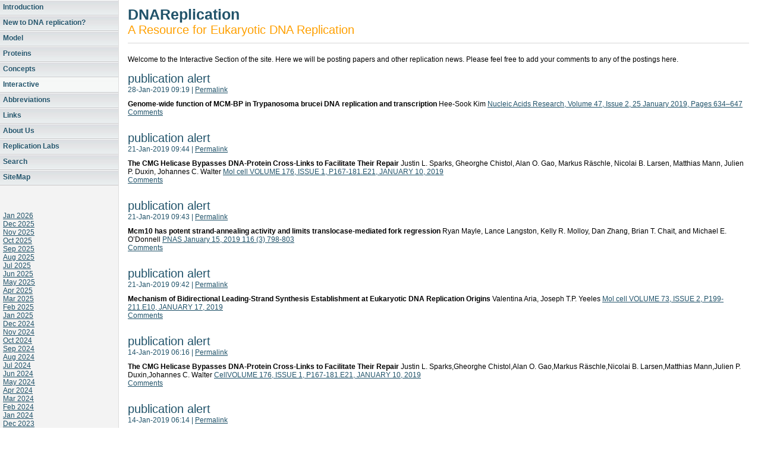

--- FILE ---
content_type: text/html
request_url: http://www.dnareplication.net/interactive/interactive.php?published-min=2019-01-01T00:00:00-00:00&published-max=2019-02-01T00:00:00-00:00
body_size: 6939
content:
<!DOCTYPE html PUBLIC "-//W3C//DTD XHTML 1.0 Strict//EN"
    "http://www.w3.org/TR/xhtml1/DTD/xhtml1-strict.dtd">

<html xmlns="http://www.w3.org/1999/xhtml">
<head>
  <meta name="PRIORITY"
        content="1.000000" />
  <meta name="CHANGEFREQ"
        content="weekly" />
  <meta http-equiv="content-type"
        content="text/html; charset=utf-8" />
  <meta name="robots"
        content="all" />

  <title>Interactive</title>
  <link rel="stylesheet"
        type="text/css"
        media="screen"
        href="../rw_common/themes/simplebusiness/styles.css" />
  <link rel="stylesheet"
        type="text/css"
        media="print"
        href="../rw_common/themes/simplebusiness/print.css" />
  <link rel="stylesheet"
        type="text/css"
        media="handheld"
        href="../rw_common/themes/simplebusiness/handheld.css" />
  <link rel="stylesheet"
        type="text/css"
        media="screen"
        href=
        "../rw_common/themes/simplebusiness/css/sidebar/sidebar_left.css" />

<script type="text/javascript"
      src="../rw_common/themes/simplebusiness/javascript.js">
</script>
  <link rel="alternate"
        type="application/atom+xml"
        title="DNA Replication Interactive"
        href='files/blogRSS.php' />
</head>

<body>
  <div id="sidebarContainer">
    <!-- Start Sidebar wrapper -->

    <div id="navcontainer">
      <!-- Start Navigation -->

      <ul>
        <li><a href="../index.html"
           rel="self">Introduction</a></li>

        <li><a href="../new2/new2.html"
           rel="self">New to DNA replication?</a></li>

        <li><a href="../model/model.html"
           rel="self">Model</a></li>

        <li><a href="../proteins/proteins.html"
           rel="self">Proteins</a></li>

        <li><a href="../concepts/concepts.html"
           rel="self">Concepts</a></li>

        <li><a href="interactive.php"
           rel="self"
           id="current"
           name="current">Interactive</a></li>

        <li><a href="../Abbreviations/Abbreviations.html"
           rel="self">Abbreviations</a></li>

        <li><a href="../links/links.html"
           rel="self">Links</a></li>

        <li><a href="../about/about.html"
           rel="self">About Us</a></li>

        <li><a href="../ReplicationLabs/ReplicationLabs.html"
           rel="self">Replication Labs</a></li>

        <li><a href="../Search/Search.php"
           rel="self">Search</a></li>

        <li><a href="../SiteMap/SiteMap.html"
           rel="self">SiteMap</a></li>
      </ul>
    </div><!-- End navigation -->

    <div id="sidebar">
      <!-- Start sidebar content -->

      <h1 class="sideHeader"></h1><!-- Sidebar header -->

      <br />
      <!-- sidebar content you enter in the page inspector -->
       

<div id='blog-categories'>
</div><div id='blog-archives'><a class='blog-archive-link-enabled' href='interactive.php?published-min=2026-01-01T00:00:00-00:00&published-max=2026-02-01T00:00:00-00:00'>Jan 2026</a><br />
<a class='blog-archive-link-enabled' href='interactive.php?published-min=2025-12-01T00:00:00-00:00&published-max=2026-01-01T00:00:00-00:00'>Dec 2025</a><br />
<a class='blog-archive-link-enabled' href='interactive.php?published-min=2025-11-01T00:00:00-00:00&published-max=2025-12-01T00:00:00-00:00'>Nov 2025</a><br />
<a class='blog-archive-link-enabled' href='interactive.php?published-min=2025-10-01T00:00:00-00:00&published-max=2025-11-01T00:00:00-00:00'>Oct 2025</a><br />
<a class='blog-archive-link-enabled' href='interactive.php?published-min=2025-09-01T00:00:00-00:00&published-max=2025-10-01T00:00:00-00:00'>Sep 2025</a><br />
<a class='blog-archive-link-enabled' href='interactive.php?published-min=2025-08-01T00:00:00-00:00&published-max=2025-09-01T00:00:00-00:00'>Aug 2025</a><br />
<a class='blog-archive-link-enabled' href='interactive.php?published-min=2025-07-01T00:00:00-00:00&published-max=2025-08-01T00:00:00-00:00'>Jul 2025</a><br />
<a class='blog-archive-link-enabled' href='interactive.php?published-min=2025-06-01T00:00:00-00:00&published-max=2025-07-01T00:00:00-00:00'>Jun 2025</a><br />
<a class='blog-archive-link-enabled' href='interactive.php?published-min=2025-05-01T00:00:00-00:00&published-max=2025-06-01T00:00:00-00:00'>May 2025</a><br />
<a class='blog-archive-link-enabled' href='interactive.php?published-min=2025-04-01T00:00:00-00:00&published-max=2025-05-01T00:00:00-00:00'>Apr 2025</a><br />
<a class='blog-archive-link-enabled' href='interactive.php?published-min=2025-03-01T00:00:00-00:00&published-max=2025-04-01T00:00:00-00:00'>Mar 2025</a><br />
<a class='blog-archive-link-enabled' href='interactive.php?published-min=2025-02-01T00:00:00-00:00&published-max=2025-03-01T00:00:00-00:00'>Feb 2025</a><br />
<a class='blog-archive-link-enabled' href='interactive.php?published-min=2025-01-01T00:00:00-00:00&published-max=2025-02-01T00:00:00-00:00'>Jan 2025</a><br />
<a class='blog-archive-link-enabled' href='interactive.php?published-min=2024-12-01T00:00:00-00:00&published-max=2025-01-01T00:00:00-00:00'>Dec 2024</a><br />
<a class='blog-archive-link-enabled' href='interactive.php?published-min=2024-11-01T00:00:00-00:00&published-max=2024-12-01T00:00:00-00:00'>Nov 2024</a><br />
<a class='blog-archive-link-enabled' href='interactive.php?published-min=2024-10-01T00:00:00-00:00&published-max=2024-11-01T00:00:00-00:00'>Oct 2024</a><br />
<a class='blog-archive-link-enabled' href='interactive.php?published-min=2024-09-01T00:00:00-00:00&published-max=2024-10-01T00:00:00-00:00'>Sep 2024</a><br />
<a class='blog-archive-link-enabled' href='interactive.php?published-min=2024-08-01T00:00:00-00:00&published-max=2024-09-01T00:00:00-00:00'>Aug 2024</a><br />
<a class='blog-archive-link-enabled' href='interactive.php?published-min=2024-07-01T00:00:00-00:00&published-max=2024-08-01T00:00:00-00:00'>Jul 2024</a><br />
<a class='blog-archive-link-enabled' href='interactive.php?published-min=2024-06-01T00:00:00-00:00&published-max=2024-07-01T00:00:00-00:00'>Jun 2024</a><br />
<a class='blog-archive-link-enabled' href='interactive.php?published-min=2024-05-01T00:00:00-00:00&published-max=2024-06-01T00:00:00-00:00'>May 2024</a><br />
<a class='blog-archive-link-enabled' href='interactive.php?published-min=2024-04-01T00:00:00-00:00&published-max=2024-05-01T00:00:00-00:00'>Apr 2024</a><br />
<a class='blog-archive-link-enabled' href='interactive.php?published-min=2024-03-01T00:00:00-00:00&published-max=2024-04-01T00:00:00-00:00'>Mar 2024</a><br />
<a class='blog-archive-link-enabled' href='interactive.php?published-min=2024-02-01T00:00:00-00:00&published-max=2024-03-01T00:00:00-00:00'>Feb 2024</a><br />
<a class='blog-archive-link-enabled' href='interactive.php?published-min=2024-01-01T00:00:00-00:00&published-max=2024-02-01T00:00:00-00:00'>Jan 2024</a><br />
<a class='blog-archive-link-enabled' href='interactive.php?published-min=2023-12-01T00:00:00-00:00&published-max=2024-01-01T00:00:00-00:00'>Dec 2023</a><br />
<a class='blog-archive-link-enabled' href='interactive.php?published-min=2023-11-01T00:00:00-00:00&published-max=2023-12-01T00:00:00-00:00'>Nov 2023</a><br />
<a class='blog-archive-link-enabled' href='interactive.php?published-min=2023-10-01T00:00:00-00:00&published-max=2023-11-01T00:00:00-00:00'>Oct 2023</a><br />
<a class='blog-archive-link-enabled' href='interactive.php?published-min=2023-09-01T00:00:00-00:00&published-max=2023-10-01T00:00:00-00:00'>Sep 2023</a><br />
<a class='blog-archive-link-enabled' href='interactive.php?published-min=2023-08-01T00:00:00-00:00&published-max=2023-09-01T00:00:00-00:00'>Aug 2023</a><br />
<a class='blog-archive-link-enabled' href='interactive.php?published-min=2023-07-01T00:00:00-00:00&published-max=2023-08-01T00:00:00-00:00'>Jul 2023</a><br />
<a class='blog-archive-link-enabled' href='interactive.php?published-min=2023-06-01T00:00:00-00:00&published-max=2023-07-01T00:00:00-00:00'>Jun 2023</a><br />
<a class='blog-archive-link-enabled' href='interactive.php?published-min=2023-05-01T00:00:00-00:00&published-max=2023-06-01T00:00:00-00:00'>May 2023</a><br />
<a class='blog-archive-link-enabled' href='interactive.php?published-min=2023-04-01T00:00:00-00:00&published-max=2023-05-01T00:00:00-00:00'>Apr 2023</a><br />
<a class='blog-archive-link-enabled' href='interactive.php?published-min=2023-03-01T00:00:00-00:00&published-max=2023-04-01T00:00:00-00:00'>Mar 2023</a><br />
<a class='blog-archive-link-enabled' href='interactive.php?published-min=2023-02-01T00:00:00-00:00&published-max=2023-03-01T00:00:00-00:00'>Feb 2023</a><br />
<a class='blog-archive-link-enabled' href='interactive.php?published-min=2023-01-01T00:00:00-00:00&published-max=2023-02-01T00:00:00-00:00'>Jan 2023</a><br />
<a class='blog-archive-link-enabled' href='interactive.php?published-min=2022-12-01T00:00:00-00:00&published-max=2023-01-01T00:00:00-00:00'>Dec 2022</a><br />
<a class='blog-archive-link-enabled' href='interactive.php?published-min=2022-11-01T00:00:00-00:00&published-max=2022-12-01T00:00:00-00:00'>Nov 2022</a><br />
<a class='blog-archive-link-enabled' href='interactive.php?published-min=2022-10-01T00:00:00-00:00&published-max=2022-11-01T00:00:00-00:00'>Oct 2022</a><br />
<a class='blog-archive-link-enabled' href='interactive.php?published-min=2022-09-01T00:00:00-00:00&published-max=2022-10-01T00:00:00-00:00'>Sep 2022</a><br />
<a class='blog-archive-link-enabled' href='interactive.php?published-min=2022-08-01T00:00:00-00:00&published-max=2022-09-01T00:00:00-00:00'>Aug 2022</a><br />
<a class='blog-archive-link-enabled' href='interactive.php?published-min=2022-07-01T00:00:00-00:00&published-max=2022-08-01T00:00:00-00:00'>Jul 2022</a><br />
<a class='blog-archive-link-enabled' href='interactive.php?published-min=2022-06-01T00:00:00-00:00&published-max=2022-07-01T00:00:00-00:00'>Jun 2022</a><br />
<a class='blog-archive-link-enabled' href='interactive.php?published-min=2022-05-01T00:00:00-00:00&published-max=2022-06-01T00:00:00-00:00'>May 2022</a><br />
<a class='blog-archive-link-enabled' href='interactive.php?published-min=2022-04-01T00:00:00-00:00&published-max=2022-05-01T00:00:00-00:00'>Apr 2022</a><br />
<a class='blog-archive-link-enabled' href='interactive.php?published-min=2022-03-01T00:00:00-00:00&published-max=2022-04-01T00:00:00-00:00'>Mar 2022</a><br />
<a class='blog-archive-link-enabled' href='interactive.php?published-min=2022-02-01T00:00:00-00:00&published-max=2022-03-01T00:00:00-00:00'>Feb 2022</a><br />
<a class='blog-archive-link-enabled' href='interactive.php?published-min=2022-01-01T00:00:00-00:00&published-max=2022-02-01T00:00:00-00:00'>Jan 2022</a><br />
<a class='blog-archive-link-enabled' href='interactive.php?published-min=2021-12-01T00:00:00-00:00&published-max=2022-01-01T00:00:00-00:00'>Dec 2021</a><br />
<a class='blog-archive-link-enabled' href='interactive.php?published-min=2021-11-01T00:00:00-00:00&published-max=2021-12-01T00:00:00-00:00'>Nov 2021</a><br />
<a class='blog-archive-link-enabled' href='interactive.php?published-min=2021-10-01T00:00:00-00:00&published-max=2021-11-01T00:00:00-00:00'>Oct 2021</a><br />
<a class='blog-archive-link-enabled' href='interactive.php?published-min=2021-09-01T00:00:00-00:00&published-max=2021-10-01T00:00:00-00:00'>Sep 2021</a><br />
<a class='blog-archive-link-enabled' href='interactive.php?published-min=2021-08-01T00:00:00-00:00&published-max=2021-09-01T00:00:00-00:00'>Aug 2021</a><br />
<a class='blog-archive-link-enabled' href='interactive.php?published-min=2021-07-01T00:00:00-00:00&published-max=2021-08-01T00:00:00-00:00'>Jul 2021</a><br />
<a class='blog-archive-link-enabled' href='interactive.php?published-min=2021-06-01T00:00:00-00:00&published-max=2021-07-01T00:00:00-00:00'>Jun 2021</a><br />
<a class='blog-archive-link-enabled' href='interactive.php?published-min=2021-05-01T00:00:00-00:00&published-max=2021-06-01T00:00:00-00:00'>May 2021</a><br />
<a class='blog-archive-link-enabled' href='interactive.php?published-min=2021-04-01T00:00:00-00:00&published-max=2021-05-01T00:00:00-00:00'>Apr 2021</a><br />
<a class='blog-archive-link-enabled' href='interactive.php?published-min=2021-03-01T00:00:00-00:00&published-max=2021-04-01T00:00:00-00:00'>Mar 2021</a><br />
<a class='blog-archive-link-enabled' href='interactive.php?published-min=2021-02-01T00:00:00-00:00&published-max=2021-03-01T00:00:00-00:00'>Feb 2021</a><br />
<a class='blog-archive-link-enabled' href='interactive.php?published-min=2021-01-01T00:00:00-00:00&published-max=2021-02-01T00:00:00-00:00'>Jan 2021</a><br />
<a class='blog-archive-link-enabled' href='interactive.php?published-min=2020-12-01T00:00:00-00:00&published-max=2021-01-01T00:00:00-00:00'>Dec 2020</a><br />
<a class='blog-archive-link-enabled' href='interactive.php?published-min=2020-11-01T00:00:00-00:00&published-max=2020-12-01T00:00:00-00:00'>Nov 2020</a><br />
<a class='blog-archive-link-enabled' href='interactive.php?published-min=2020-10-01T00:00:00-00:00&published-max=2020-11-01T00:00:00-00:00'>Oct 2020</a><br />
<a class='blog-archive-link-enabled' href='interactive.php?published-min=2020-09-01T00:00:00-00:00&published-max=2020-10-01T00:00:00-00:00'>Sep 2020</a><br />
<a class='blog-archive-link-enabled' href='interactive.php?published-min=2020-08-01T00:00:00-00:00&published-max=2020-09-01T00:00:00-00:00'>Aug 2020</a><br />
<a class='blog-archive-link-enabled' href='interactive.php?published-min=2020-07-01T00:00:00-00:00&published-max=2020-08-01T00:00:00-00:00'>Jul 2020</a><br />
<a class='blog-archive-link-enabled' href='interactive.php?published-min=2020-06-01T00:00:00-00:00&published-max=2020-07-01T00:00:00-00:00'>Jun 2020</a><br />
<a class='blog-archive-link-enabled' href='interactive.php?published-min=2020-05-01T00:00:00-00:00&published-max=2020-06-01T00:00:00-00:00'>May 2020</a><br />
<a class='blog-archive-link-enabled' href='interactive.php?published-min=2020-04-01T00:00:00-00:00&published-max=2020-05-01T00:00:00-00:00'>Apr 2020</a><br />
<a class='blog-archive-link-enabled' href='interactive.php?published-min=2020-03-01T00:00:00-00:00&published-max=2020-04-01T00:00:00-00:00'>Mar 2020</a><br />
<a class='blog-archive-link-enabled' href='interactive.php?published-min=2020-02-01T00:00:00-00:00&published-max=2020-03-01T00:00:00-00:00'>Feb 2020</a><br />
<a class='blog-archive-link-enabled' href='interactive.php?published-min=2020-01-01T00:00:00-00:00&published-max=2020-02-01T00:00:00-00:00'>Jan 2020</a><br />
<a class='blog-archive-link-enabled' href='interactive.php?published-min=2019-12-01T00:00:00-00:00&published-max=2020-01-01T00:00:00-00:00'>Dec 2019</a><br />
<a class='blog-archive-link-enabled' href='interactive.php?published-min=2019-11-01T00:00:00-00:00&published-max=2019-12-01T00:00:00-00:00'>Nov 2019</a><br />
<a class='blog-archive-link-enabled' href='interactive.php?published-min=2019-10-01T00:00:00-00:00&published-max=2019-11-01T00:00:00-00:00'>Oct 2019</a><br />
<a class='blog-archive-link-enabled' href='interactive.php?published-min=2019-09-01T00:00:00-00:00&published-max=2019-10-01T00:00:00-00:00'>Sep 2019</a><br />
<a class='blog-archive-link-enabled' href='interactive.php?published-min=2019-08-01T00:00:00-00:00&published-max=2019-09-01T00:00:00-00:00'>Aug 2019</a><br />
<a class='blog-archive-link-enabled' href='interactive.php?published-min=2019-07-01T00:00:00-00:00&published-max=2019-08-01T00:00:00-00:00'>Jul 2019</a><br />
<a class='blog-archive-link-enabled' href='interactive.php?published-min=2019-06-01T00:00:00-00:00&published-max=2019-07-01T00:00:00-00:00'>Jun 2019</a><br />
<a class='blog-archive-link-enabled' href='interactive.php?published-min=2019-05-01T00:00:00-00:00&published-max=2019-06-01T00:00:00-00:00'>May 2019</a><br />
<a class='blog-archive-link-enabled' href='interactive.php?published-min=2019-04-01T00:00:00-00:00&published-max=2019-05-01T00:00:00-00:00'>Apr 2019</a><br />
<a class='blog-archive-link-enabled' href='interactive.php?published-min=2019-03-01T00:00:00-00:00&published-max=2019-04-01T00:00:00-00:00'>Mar 2019</a><br />
<a class='blog-archive-link-enabled' href='interactive.php?published-min=2019-02-01T00:00:00-00:00&published-max=2019-03-01T00:00:00-00:00'>Feb 2019</a><br />
<a class='blog-archive-link-enabled' href='interactive.php?published-min=2019-01-01T00:00:00-00:00&published-max=2019-02-01T00:00:00-00:00'>Jan 2019</a><br />
<a class='blog-archive-link-enabled' href='interactive.php?published-min=2018-12-01T00:00:00-00:00&published-max=2019-01-01T00:00:00-00:00'>Dec 2018</a><br />
<a class='blog-archive-link-enabled' href='interactive.php?published-min=2018-11-01T00:00:00-00:00&published-max=2018-12-01T00:00:00-00:00'>Nov 2018</a><br />
<a class='blog-archive-link-enabled' href='interactive.php?published-min=2018-10-01T00:00:00-00:00&published-max=2018-11-01T00:00:00-00:00'>Oct 2018</a><br />
<a class='blog-archive-link-enabled' href='interactive.php?published-min=2018-09-01T00:00:00-00:00&published-max=2018-10-01T00:00:00-00:00'>Sep 2018</a><br />
<a class='blog-archive-link-enabled' href='interactive.php?published-min=2018-08-01T00:00:00-00:00&published-max=2018-09-01T00:00:00-00:00'>Aug 2018</a><br />
<a class='blog-archive-link-enabled' href='interactive.php?published-min=2018-07-01T00:00:00-00:00&published-max=2018-08-01T00:00:00-00:00'>Jul 2018</a><br />
<a class='blog-archive-link-enabled' href='interactive.php?published-min=2018-06-01T00:00:00-00:00&published-max=2018-07-01T00:00:00-00:00'>Jun 2018</a><br />
<a class='blog-archive-link-enabled' href='interactive.php?published-min=2018-05-01T00:00:00-00:00&published-max=2018-06-01T00:00:00-00:00'>May 2018</a><br />
<a class='blog-archive-link-enabled' href='interactive.php?published-min=2018-04-01T00:00:00-00:00&published-max=2018-05-01T00:00:00-00:00'>Apr 2018</a><br />
<a class='blog-archive-link-enabled' href='interactive.php?published-min=2018-03-01T00:00:00-00:00&published-max=2018-04-01T00:00:00-00:00'>Mar 2018</a><br />
<a class='blog-archive-link-enabled' href='interactive.php?published-min=2018-02-01T00:00:00-00:00&published-max=2018-03-01T00:00:00-00:00'>Feb 2018</a><br />
<a class='blog-archive-link-enabled' href='interactive.php?published-min=2018-01-01T00:00:00-00:00&published-max=2018-02-01T00:00:00-00:00'>Jan 2018</a><br />
<a class='blog-archive-link-enabled' href='interactive.php?published-min=2017-12-01T00:00:00-00:00&published-max=2018-01-01T00:00:00-00:00'>Dec 2017</a><br />
<a class='blog-archive-link-enabled' href='interactive.php?published-min=2017-11-01T00:00:00-00:00&published-max=2017-12-01T00:00:00-00:00'>Nov 2017</a><br />
<a class='blog-archive-link-enabled' href='interactive.php?published-min=2017-10-01T00:00:00-00:00&published-max=2017-11-01T00:00:00-00:00'>Oct 2017</a><br />
<a class='blog-archive-link-enabled' href='interactive.php?published-min=2017-09-01T00:00:00-00:00&published-max=2017-10-01T00:00:00-00:00'>Sep 2017</a><br />
<a class='blog-archive-link-enabled' href='interactive.php?published-min=2017-08-01T00:00:00-00:00&published-max=2017-09-01T00:00:00-00:00'>Aug 2017</a><br />
<a class='blog-archive-link-enabled' href='interactive.php?published-min=2017-07-01T00:00:00-00:00&published-max=2017-08-01T00:00:00-00:00'>Jul 2017</a><br />
<a class='blog-archive-link-enabled' href='interactive.php?published-min=2017-06-01T00:00:00-00:00&published-max=2017-07-01T00:00:00-00:00'>Jun 2017</a><br />
<a class='blog-archive-link-enabled' href='interactive.php?published-min=2017-05-01T00:00:00-00:00&published-max=2017-06-01T00:00:00-00:00'>May 2017</a><br />
<a class='blog-archive-link-enabled' href='interactive.php?published-min=2017-04-01T00:00:00-00:00&published-max=2017-05-01T00:00:00-00:00'>Apr 2017</a><br />
<a class='blog-archive-link-enabled' href='interactive.php?published-min=2017-03-01T00:00:00-00:00&published-max=2017-04-01T00:00:00-00:00'>Mar 2017</a><br />
<a class='blog-archive-link-enabled' href='interactive.php?published-min=2017-02-01T00:00:00-00:00&published-max=2017-03-01T00:00:00-00:00'>Feb 2017</a><br />
<a class='blog-archive-link-enabled' href='interactive.php?published-min=2017-01-01T00:00:00-00:00&published-max=2017-02-01T00:00:00-00:00'>Jan 2017</a><br />
<a class='blog-archive-link-enabled' href='interactive.php?published-min=2016-12-01T00:00:00-00:00&published-max=2017-01-01T00:00:00-00:00'>Dec 2016</a><br />
<a class='blog-archive-link-enabled' href='interactive.php?published-min=2016-11-01T00:00:00-00:00&published-max=2016-12-01T00:00:00-00:00'>Nov 2016</a><br />
<a class='blog-archive-link-enabled' href='interactive.php?published-min=2016-10-01T00:00:00-00:00&published-max=2016-11-01T00:00:00-00:00'>Oct 2016</a><br />
<a class='blog-archive-link-enabled' href='interactive.php?published-min=2016-09-01T00:00:00-00:00&published-max=2016-10-01T00:00:00-00:00'>Sep 2016</a><br />
<a class='blog-archive-link-enabled' href='interactive.php?published-min=2016-08-01T00:00:00-00:00&published-max=2016-09-01T00:00:00-00:00'>Aug 2016</a><br />
<a class='blog-archive-link-enabled' href='interactive.php?published-min=2016-07-01T00:00:00-00:00&published-max=2016-08-01T00:00:00-00:00'>Jul 2016</a><br />
<a class='blog-archive-link-enabled' href='interactive.php?published-min=2016-06-01T00:00:00-00:00&published-max=2016-07-01T00:00:00-00:00'>Jun 2016</a><br />
<a class='blog-archive-link-enabled' href='interactive.php?published-min=2016-05-01T00:00:00-00:00&published-max=2016-06-01T00:00:00-00:00'>May 2016</a><br />
<a class='blog-archive-link-enabled' href='interactive.php?published-min=2016-04-01T00:00:00-00:00&published-max=2016-05-01T00:00:00-00:00'>Apr 2016</a><br />
<a class='blog-archive-link-enabled' href='interactive.php?published-min=2016-03-01T00:00:00-00:00&published-max=2016-04-01T00:00:00-00:00'>Mar 2016</a><br />
<a class='blog-archive-link-enabled' href='interactive.php?published-min=2016-02-01T00:00:00-00:00&published-max=2016-03-01T00:00:00-00:00'>Feb 2016</a><br />
<a class='blog-archive-link-enabled' href='interactive.php?published-min=2016-01-01T00:00:00-00:00&published-max=2016-02-01T00:00:00-00:00'>Jan 2016</a><br />
<a class='blog-archive-link-enabled' href='interactive.php?published-min=2015-12-01T00:00:00-00:00&published-max=2016-01-01T00:00:00-00:00'>Dec 2015</a><br />
<a class='blog-archive-link-enabled' href='interactive.php?published-min=2015-11-01T00:00:00-00:00&published-max=2015-12-01T00:00:00-00:00'>Nov 2015</a><br />
<a class='blog-archive-link-enabled' href='interactive.php?published-min=2015-10-01T00:00:00-00:00&published-max=2015-11-01T00:00:00-00:00'>Oct 2015</a><br />
<a class='blog-archive-link-enabled' href='interactive.php?published-min=2015-09-01T00:00:00-00:00&published-max=2015-10-01T00:00:00-00:00'>Sep 2015</a><br />
<a class='blog-archive-link-enabled' href='interactive.php?published-min=2015-08-01T00:00:00-00:00&published-max=2015-09-01T00:00:00-00:00'>Aug 2015</a><br />
<a class='blog-archive-link-enabled' href='interactive.php?published-min=2015-07-01T00:00:00-00:00&published-max=2015-08-01T00:00:00-00:00'>Jul 2015</a><br />
<a class='blog-archive-link-enabled' href='interactive.php?published-min=2015-06-01T00:00:00-00:00&published-max=2015-07-01T00:00:00-00:00'>Jun 2015</a><br />
<a class='blog-archive-link-enabled' href='interactive.php?published-min=2015-05-01T00:00:00-00:00&published-max=2015-06-01T00:00:00-00:00'>May 2015</a><br />
<a class='blog-archive-link-enabled' href='interactive.php?published-min=2015-04-01T00:00:00-00:00&published-max=2015-05-01T00:00:00-00:00'>Apr 2015</a><br />
<a class='blog-archive-link-enabled' href='interactive.php?published-min=2015-03-01T00:00:00-00:00&published-max=2015-04-01T00:00:00-00:00'>Mar 2015</a><br />
<a class='blog-archive-link-enabled' href='interactive.php?published-min=2015-02-01T00:00:00-00:00&published-max=2015-03-01T00:00:00-00:00'>Feb 2015</a><br />
<a class='blog-archive-link-enabled' href='interactive.php?published-min=2015-01-01T00:00:00-00:00&published-max=2015-02-01T00:00:00-00:00'>Jan 2015</a><br />
<a class='blog-archive-link-enabled' href='interactive.php?published-min=2014-12-01T00:00:00-00:00&published-max=2015-01-01T00:00:00-00:00'>Dec 2014</a><br />
<a class='blog-archive-link-enabled' href='interactive.php?published-min=2014-11-01T00:00:00-00:00&published-max=2014-12-01T00:00:00-00:00'>Nov 2014</a><br />
<a class='blog-archive-link-enabled' href='interactive.php?published-min=2014-10-01T00:00:00-00:00&published-max=2014-11-01T00:00:00-00:00'>Oct 2014</a><br />
<a class='blog-archive-link-enabled' href='interactive.php?published-min=2014-09-01T00:00:00-00:00&published-max=2014-10-01T00:00:00-00:00'>Sep 2014</a><br />
<a class='blog-archive-link-enabled' href='interactive.php?published-min=2014-08-01T00:00:00-00:00&published-max=2014-09-01T00:00:00-00:00'>Aug 2014</a><br />
<a class='blog-archive-link-enabled' href='interactive.php?published-min=2014-07-01T00:00:00-00:00&published-max=2014-08-01T00:00:00-00:00'>Jul 2014</a><br />
<a class='blog-archive-link-enabled' href='interactive.php?published-min=2014-06-01T00:00:00-00:00&published-max=2014-07-01T00:00:00-00:00'>Jun 2014</a><br />
<a class='blog-archive-link-enabled' href='interactive.php?published-min=2014-05-01T00:00:00-00:00&published-max=2014-06-01T00:00:00-00:00'>May 2014</a><br />
<a class='blog-archive-link-enabled' href='interactive.php?published-min=2014-04-01T00:00:00-00:00&published-max=2014-05-01T00:00:00-00:00'>Apr 2014</a><br />
<a class='blog-archive-link-enabled' href='interactive.php?published-min=2014-03-01T00:00:00-00:00&published-max=2014-04-01T00:00:00-00:00'>Mar 2014</a><br />
<a class='blog-archive-link-enabled' href='interactive.php?published-min=2014-02-01T00:00:00-00:00&published-max=2014-03-01T00:00:00-00:00'>Feb 2014</a><br />
<a class='blog-archive-link-enabled' href='interactive.php?published-min=2014-01-01T00:00:00-00:00&published-max=2014-02-01T00:00:00-00:00'>Jan 2014</a><br />
<a class='blog-archive-link-enabled' href='interactive.php?published-min=2013-12-01T00:00:00-00:00&published-max=2014-01-01T00:00:00-00:00'>Dec 2013</a><br />
<a class='blog-archive-link-enabled' href='interactive.php?published-min=2013-11-01T00:00:00-00:00&published-max=2013-12-01T00:00:00-00:00'>Nov 2013</a><br />
<a class='blog-archive-link-enabled' href='interactive.php?published-min=2013-10-01T00:00:00-00:00&published-max=2013-11-01T00:00:00-00:00'>Oct 2013</a><br />
<a class='blog-archive-link-enabled' href='interactive.php?published-min=2013-09-01T00:00:00-00:00&published-max=2013-10-01T00:00:00-00:00'>Sep 2013</a><br />
<a class='blog-archive-link-enabled' href='interactive.php?published-min=2013-08-01T00:00:00-00:00&published-max=2013-09-01T00:00:00-00:00'>Aug 2013</a><br />
<a class='blog-archive-link-enabled' href='interactive.php?published-min=2013-07-01T00:00:00-00:00&published-max=2013-08-01T00:00:00-00:00'>Jul 2013</a><br />
<a class='blog-archive-link-enabled' href='interactive.php?published-min=2013-06-01T00:00:00-00:00&published-max=2013-07-01T00:00:00-00:00'>Jun 2013</a><br />
<a class='blog-archive-link-enabled' href='interactive.php?published-min=2013-05-01T00:00:00-00:00&published-max=2013-06-01T00:00:00-00:00'>May 2013</a><br />
<a class='blog-archive-link-enabled' href='interactive.php?published-min=2013-04-01T00:00:00-00:00&published-max=2013-05-01T00:00:00-00:00'>Apr 2013</a><br />
<a class='blog-archive-link-enabled' href='interactive.php?published-min=2013-03-01T00:00:00-00:00&published-max=2013-04-01T00:00:00-00:00'>Mar 2013</a><br />
<a class='blog-archive-link-enabled' href='interactive.php?published-min=2013-02-01T00:00:00-00:00&published-max=2013-03-01T00:00:00-00:00'>Feb 2013</a><br />
<a class='blog-archive-link-enabled' href='interactive.php?published-min=2013-01-01T00:00:00-00:00&published-max=2013-02-01T00:00:00-00:00'>Jan 2013</a><br />
<a class='blog-archive-link-enabled' href='interactive.php?published-min=2012-12-01T00:00:00-00:00&published-max=2013-01-01T00:00:00-00:00'>Dec 2012</a><br />
<a class='blog-archive-link-enabled' href='interactive.php?published-min=2012-11-01T00:00:00-00:00&published-max=2012-12-01T00:00:00-00:00'>Nov 2012</a><br />
<a class='blog-archive-link-enabled' href='interactive.php?published-min=2012-10-01T00:00:00-00:00&published-max=2012-11-01T00:00:00-00:00'>Oct 2012</a><br />
<a class='blog-archive-link-enabled' href='interactive.php?published-min=2012-09-01T00:00:00-00:00&published-max=2012-10-01T00:00:00-00:00'>Sep 2012</a><br />
<a class='blog-archive-link-enabled' href='interactive.php?published-min=2012-08-01T00:00:00-00:00&published-max=2012-09-01T00:00:00-00:00'>Aug 2012</a><br />
<a class='blog-archive-link-enabled' href='interactive.php?published-min=2012-07-01T00:00:00-00:00&published-max=2012-08-01T00:00:00-00:00'>Jul 2012</a><br />
<a class='blog-archive-link-enabled' href='interactive.php?published-min=2012-06-01T00:00:00-00:00&published-max=2012-07-01T00:00:00-00:00'>Jun 2012</a><br />
<a class='blog-archive-link-enabled' href='interactive.php?published-min=2012-05-01T00:00:00-00:00&published-max=2012-06-01T00:00:00-00:00'>May 2012</a><br />
<a class='blog-archive-link-enabled' href='interactive.php?published-min=2012-04-01T00:00:00-00:00&published-max=2012-05-01T00:00:00-00:00'>Apr 2012</a><br />
<a class='blog-archive-link-enabled' href='interactive.php?published-min=2012-03-01T00:00:00-00:00&published-max=2012-04-01T00:00:00-00:00'>Mar 2012</a><br />
<a class='blog-archive-link-enabled' href='interactive.php?published-min=2012-02-01T00:00:00-00:00&published-max=2012-03-01T00:00:00-00:00'>Feb 2012</a><br />
<a class='blog-archive-link-enabled' href='interactive.php?published-min=2012-01-01T00:00:00-00:00&published-max=2012-02-01T00:00:00-00:00'>Jan 2012</a><br />
<a class='blog-archive-link-enabled' href='interactive.php?published-min=2011-12-01T00:00:00-00:00&published-max=2012-01-01T00:00:00-00:00'>Dec 2011</a><br />
<a class='blog-archive-link-enabled' href='interactive.php?published-min=2011-11-01T00:00:00-00:00&published-max=2011-12-01T00:00:00-00:00'>Nov 2011</a><br />
<a class='blog-archive-link-enabled' href='interactive.php?published-min=2011-10-01T00:00:00-00:00&published-max=2011-11-01T00:00:00-00:00'>Oct 2011</a><br />
<a class='blog-archive-link-enabled' href='interactive.php?published-min=2011-09-01T00:00:00-00:00&published-max=2011-10-01T00:00:00-00:00'>Sep 2011</a><br />
<a class='blog-archive-link-enabled' href='interactive.php?published-min=2011-08-01T00:00:00-00:00&published-max=2011-09-01T00:00:00-00:00'>Aug 2011</a><br />
<a class='blog-archive-link-enabled' href='interactive.php?published-min=2011-07-01T00:00:00-00:00&published-max=2011-08-01T00:00:00-00:00'>Jul 2011</a><br />
<a class='blog-archive-link-enabled' href='interactive.php?published-min=2011-06-01T00:00:00-00:00&published-max=2011-07-01T00:00:00-00:00'>Jun 2011</a><br />
<a class='blog-archive-link-enabled' href='interactive.php?published-min=2011-05-01T00:00:00-00:00&published-max=2011-06-01T00:00:00-00:00'>May 2011</a><br />
<a class='blog-archive-link-enabled' href='interactive.php?published-min=2011-04-01T00:00:00-00:00&published-max=2011-05-01T00:00:00-00:00'>Apr 2011</a><br />
<a class='blog-archive-link-enabled' href='interactive.php?published-min=2011-03-01T00:00:00-00:00&published-max=2011-04-01T00:00:00-00:00'>Mar 2011</a><br />
<a class='blog-archive-link-enabled' href='interactive.php?published-min=2011-02-01T00:00:00-00:00&published-max=2011-03-01T00:00:00-00:00'>Feb 2011</a><br />
<a class='blog-archive-link-enabled' href='interactive.php?published-min=2011-01-01T00:00:00-00:00&published-max=2011-02-01T00:00:00-00:00'>Jan 2011</a><br />
<a class='blog-archive-link-enabled' href='interactive.php?published-min=2010-12-01T00:00:00-00:00&published-max=2011-01-01T00:00:00-00:00'>Dec 2010</a><br />
<a class='blog-archive-link-enabled' href='interactive.php?published-min=2010-11-01T00:00:00-00:00&published-max=2010-12-01T00:00:00-00:00'>Nov 2010</a><br />
<a class='blog-archive-link-enabled' href='interactive.php?published-min=2010-10-01T00:00:00-00:00&published-max=2010-11-01T00:00:00-00:00'>Oct 2010</a><br />
<a class='blog-archive-link-enabled' href='interactive.php?published-min=2010-09-01T00:00:00-00:00&published-max=2010-10-01T00:00:00-00:00'>Sep 2010</a><br />
<a class='blog-archive-link-enabled' href='interactive.php?published-min=2010-08-01T00:00:00-00:00&published-max=2010-09-01T00:00:00-00:00'>Aug 2010</a><br />
<a class='blog-archive-link-enabled' href='interactive.php?published-min=2010-07-01T00:00:00-00:00&published-max=2010-08-01T00:00:00-00:00'>Jul 2010</a><br />
<a class='blog-archive-link-enabled' href='interactive.php?published-min=2010-06-01T00:00:00-00:00&published-max=2010-07-01T00:00:00-00:00'>Jun 2010</a><br />
<a class='blog-archive-link-enabled' href='interactive.php?published-min=2010-05-01T00:00:00-00:00&published-max=2010-06-01T00:00:00-00:00'>May 2010</a><br />
<a class='blog-archive-link-enabled' href='interactive.php?published-min=2010-04-01T00:00:00-00:00&published-max=2010-05-01T00:00:00-00:00'>Apr 2010</a><br />
<a class='blog-archive-link-enabled' href='interactive.php?published-min=2010-03-01T00:00:00-00:00&published-max=2010-04-01T00:00:00-00:00'>Mar 2010</a><br />
<a class='blog-archive-link-enabled' href='interactive.php?published-min=2010-02-01T00:00:00-00:00&published-max=2010-03-01T00:00:00-00:00'>Feb 2010</a><br />
<a class='blog-archive-link-enabled' href='interactive.php?published-min=2010-01-01T00:00:00-00:00&published-max=2010-02-01T00:00:00-00:00'>Jan 2010</a><br />
<a class='blog-archive-link-enabled' href='interactive.php?published-min=2009-12-01T00:00:00-00:00&published-max=2010-01-01T00:00:00-00:00'>Dec 2009</a><br />
<a class='blog-archive-link-enabled' href='interactive.php?published-min=2009-11-01T00:00:00-00:00&published-max=2009-12-01T00:00:00-00:00'>Nov 2009</a><br />
<a class='blog-archive-link-enabled' href='interactive.php?published-min=2009-10-01T00:00:00-00:00&published-max=2009-11-01T00:00:00-00:00'>Oct 2009</a><br />
<a class='blog-archive-link-enabled' href='interactive.php?published-min=2009-09-01T00:00:00-00:00&published-max=2009-10-01T00:00:00-00:00'>Sep 2009</a><br />
<a class='blog-archive-link-enabled' href='interactive.php?published-min=2009-08-01T00:00:00-00:00&published-max=2009-09-01T00:00:00-00:00'>Aug 2009</a><br />
<a class='blog-archive-link-enabled' href='interactive.php?published-min=2009-07-01T00:00:00-00:00&published-max=2009-08-01T00:00:00-00:00'>Jul 2009</a><br />
<a class='blog-archive-link-enabled' href='interactive.php?published-min=2009-06-01T00:00:00-00:00&published-max=2009-07-01T00:00:00-00:00'>Jun 2009</a><br />
<a class='blog-archive-link-enabled' href='interactive.php?published-min=2009-05-01T00:00:00-00:00&published-max=2009-06-01T00:00:00-00:00'>May 2009</a><br />
<a class='blog-archive-link-enabled' href='interactive.php?published-min=2008-04-01T00:00:00-00:00&published-max=2008-05-01T00:00:00-00:00'>Apr 2008</a><br />
<a class='blog-archive-link-enabled' href='interactive.php?published-min=2008-03-01T00:00:00-00:00&published-max=2008-04-01T00:00:00-00:00'>Mar 2008</a><br />
<a class='blog-archive-link-enabled' href='interactive.php?published-min=2008-02-01T00:00:00-00:00&published-max=2008-03-01T00:00:00-00:00'>Feb 2008</a><br />
<a class='blog-archive-link-enabled' href='interactive.php?published-min=2008-01-01T00:00:00-00:00&published-max=2008-02-01T00:00:00-00:00'>Jan 2008</a><br />
<a class='blog-archive-link-enabled' href='interactive.php?published-min=2007-12-01T00:00:00-00:00&published-max=2008-01-01T00:00:00-00:00'>Dec 2007</a><br />
<a class='blog-archive-link-enabled' href='interactive.php?published-min=2007-11-01T00:00:00-00:00&published-max=2007-12-01T00:00:00-00:00'>Nov 2007</a><br />
<a class='blog-archive-link-enabled' href='interactive.php?published-min=2007-10-01T00:00:00-00:00&published-max=2007-11-01T00:00:00-00:00'>Oct 2007</a><br />
<a class='blog-archive-link-enabled' href='interactive.php?published-min=2007-09-01T00:00:00-00:00&published-max=2007-10-01T00:00:00-00:00'>Sep 2007</a><br />
<a class='blog-archive-link-enabled' href='interactive.php?published-min=2007-08-01T00:00:00-00:00&published-max=2007-09-01T00:00:00-00:00'>Aug 2007</a><br />
<a class='blog-archive-link-enabled' href='interactive.php?published-min=2007-07-01T00:00:00-00:00&published-max=2007-08-01T00:00:00-00:00'>Jul 2007</a><br />
</div><div id='blog-rss-feeds'><a class='blog-rss-link' href='files/blogRSS.php' rel='alternate' type='application/rss+xml' title='RSS Feed'>RSS Feed</a><br /></div> <!-- sidebar content such as the blog archive links -->
    </div><!-- End sidebar content -->
  </div><!-- End sidebar wrapper -->

  <div id="container">
    <!-- Start container -->

    <div id="pageHeader">
      <!-- Start page header -->

      <h1>DNAReplication</h1>

      <h2>A Resource for Eukaryotic DNA Replication</h2>
    </div><!-- End page header -->

    <div id="contentContainer">
      <!-- Start main content wrapper -->

      <div id="content">
        <!-- Start content -->
        Welcome to the Interactive Section of the site. Here we
        will be posting papers and other replication news. Please
        feel free to add your comments to any of the postings here.
        <br />
        <br />
         <script src="files/rapidblog.js"
     type="text/javascript"
     charset="utf-8">
</script> <!-- Time before capture is 1.6212463378906E-05 -->
<!--Query URL= http://dnarepnet.blogspot.com/feeds/posts/full?published-min=2019-01-01T00:00:00-00:00&published-max=2019-02-01T00%3A00%3A00-00%3A00&published-max=2019-02-01T00%3A00%3A00-00%3A00&orderby=published&max-results=1000 --><!-- Time after capture is 0.17911696434021 -->
<!-- Time to process UTF8 strings is 0.0023448467254639 -->
<div id='unique-entry-id-1' class='blog-entry'>
<h1 class='blog-entry-title'>publication alert</h1>
<div class='blog-entry-date'>28-Jan-2019 09:19

<span class='blog-entry-permalink'> | <a href='interactive.php?id=6119414582164558353'>Permalink</a></span>
</div>
<div class='blog-entry-body'>
<b>Genome-wide function of MCM-BP in Trypanosoma brucei DNA replication and transcription </b>

Hee-Sook Kim

<a href="https://academic.oup.com/nar/article/47/2/634/5165268">Nucleic Acids Research, Volume 47, Issue 2, 25 January 2019, Pages 634–647</a>

<div class='blog-entry-comments' id='comment_6119414582164558353'><a class='blog-comment-link' href='http://www.blogger.com/comment/fullpage/post/270610774457782174/6119414582164558353&isPopup=false' >Comments </a></div>
</div></div>
<div id='unique-entry-id-2' class='blog-entry'>
<h1 class='blog-entry-title'>publication alert</h1>
<div class='blog-entry-date'>21-Jan-2019 09:44

<span class='blog-entry-permalink'> | <a href='interactive.php?id=1927905313808643628'>Permalink</a></span>
</div>
<div class='blog-entry-body'>
<b>The CMG Helicase Bypasses DNA-Protein Cross-Links to Facilitate Their Repair</b>

Justin L. Sparks, Gheorghe Chistol, Alan O. Gao, Markus Räschle, Nicolai B. Larsen, Matthias Mann, Julien P. Duxin, Johannes C. Walter

<a href="https://www.cell.com/cell/fulltext/S0092-8674(18)31452-1">Mol cell VOLUME 176, ISSUE 1, P167-181.E21, JANUARY 10, 2019</a>




<div class='blog-entry-comments' id='comment_1927905313808643628'><a class='blog-comment-link' href='http://www.blogger.com/comment/fullpage/post/270610774457782174/1927905313808643628&isPopup=false' >Comments </a></div>
</div></div>
<div id='unique-entry-id-3' class='blog-entry'>
<h1 class='blog-entry-title'>publication alert</h1>
<div class='blog-entry-date'>21-Jan-2019 09:43

<span class='blog-entry-permalink'> | <a href='interactive.php?id=6527952644325557632'>Permalink</a></span>
</div>
<div class='blog-entry-body'>
<b>Mcm10 has potent strand-annealing activity and limits translocase-mediated fork regression</b>

Ryan Mayle, Lance Langston, Kelly R. Molloy, Dan Zhang, Brian T. Chait, and Michael E. O’Donnell

<a href="https://www.pnas.org/content/116/3/798.short?rss=1">PNAS January 15, 2019 116 (3) 798-803</a>



<div class='blog-entry-comments' id='comment_6527952644325557632'><a class='blog-comment-link' href='http://www.blogger.com/comment/fullpage/post/270610774457782174/6527952644325557632&isPopup=false' >Comments </a></div>
</div></div>
<div id='unique-entry-id-4' class='blog-entry'>
<h1 class='blog-entry-title'>publication alert</h1>
<div class='blog-entry-date'>21-Jan-2019 09:42

<span class='blog-entry-permalink'> | <a href='interactive.php?id=3796619612941269442'>Permalink</a></span>
</div>
<div class='blog-entry-body'>
<b>Mechanism of Bidirectional Leading-Strand Synthesis Establishment at Eukaryotic DNA Replication Origins</b>

Valentina Aria, Joseph T.P. Yeeles

<a href="https://www.cell.com/molecular-cell/fulltext/S1097-2765(18)30879-7">Mol cell VOLUME 73, ISSUE 2, P199-211.E10, JANUARY 17, 2019</a>




<div class='blog-entry-comments' id='comment_3796619612941269442'><a class='blog-comment-link' href='http://www.blogger.com/comment/fullpage/post/270610774457782174/3796619612941269442&isPopup=false' >Comments </a></div>
</div></div>
<div id='unique-entry-id-5' class='blog-entry'>
<h1 class='blog-entry-title'>publication alert</h1>
<div class='blog-entry-date'>14-Jan-2019 06:16

<span class='blog-entry-permalink'> | <a href='interactive.php?id=422549687800709354'>Permalink</a></span>
</div>
<div class='blog-entry-body'>
<b>The CMG Helicase Bypasses DNA-Protein Cross-Links to Facilitate Their Repair</b>

Justin L. Sparks,Gheorghe Chistol,Alan O. Gao,Markus Räschle,Nicolai B. Larsen,Matthias Mann,Julien P. Duxin,Johannes C. Walter

<a href="https://www.cell.com/cell/fulltext/S0092-8674(18)31452-1">CellVOLUME 176, ISSUE 1, P167-181.E21, JANUARY 10, 2019</a>

<div class='blog-entry-comments' id='comment_422549687800709354'><a class='blog-comment-link' href='http://www.blogger.com/comment/fullpage/post/270610774457782174/422549687800709354&isPopup=false' >Comments </a></div>
</div></div>
<div id='unique-entry-id-6' class='blog-entry'>
<h1 class='blog-entry-title'>publication alert</h1>
<div class='blog-entry-date'>14-Jan-2019 06:14

<span class='blog-entry-permalink'> | <a href='interactive.php?id=569299669236949527'>Permalink</a></span>
</div>
<div class='blog-entry-body'>
<b>A Small Helical Bundle Prepares Primer Synthesis by Binding Two Nucleotides that Enhance Sequence-Specific Recognition of the DNA Template</b>

Julien Boudet, Jean-Christophe Devillier, Thomas Wiegand, Beat H. Meier, Georg Lipps, Frédéric H.-T. Allain

<a href="https://www.cell.com/cell/fulltext/S0092-8674(18)31556-3">cell  VOLUME 176, ISSUE 1, P154-166.E13, JANUARY 10, 2019</a>



<div class='blog-entry-comments' id='comment_569299669236949527'><a class='blog-comment-link' href='http://www.blogger.com/comment/fullpage/post/270610774457782174/569299669236949527&isPopup=false' >Comments </a></div>
</div></div>
<div id='unique-entry-id-7' class='blog-entry'>
<h1 class='blog-entry-title'>publication alert</h1>
<div class='blog-entry-date'>14-Jan-2019 05:48

<span class='blog-entry-permalink'> | <a href='interactive.php?id=1042122906668340997'>Permalink</a></span>
</div>
<div class='blog-entry-body'>
<b>Resting cells rely on the DNA helicase component MCM2 to build cilia </b>

Teresa Casar Tena  Lars D Maerz  Karol Szafranski  Marco Groth  Tamara J Blätte  Cornelia Donow Sabrina Matysik  Paul Walther  Penelope A Jeggo  Martin D Burkhalter  Melanie Philipp

<a href="https://academic.oup.com/nar/article/47/1/134/5133663">Nucleic Acids Research, Volume 47, Issue 1, 10 January 2019, Pages 134–151,</a>

<div class='blog-entry-comments' id='comment_1042122906668340997'><a class='blog-comment-link' href='http://www.blogger.com/comment/fullpage/post/270610774457782174/1042122906668340997&isPopup=false' >Comments </a></div>
</div></div>
<div id='unique-entry-id-8' class='blog-entry'>
<h1 class='blog-entry-title'>publication alert</h1>
<div class='blog-entry-date'>07-Jan-2019 06:37

<span class='blog-entry-permalink'> | <a href='interactive.php?id=5227482683566910348'>Permalink</a></span>
</div>
<div class='blog-entry-body'>
<b>Transcription shapes DNA replication initiation and termination in human cells</b>

Yu-Hung Chen, Sarah Keegan, Malik Kahli, Peter Tonzi, David Fenyö, Tony T. Huang & Duncan J. Smith
 
<a href="https://www.nature.com/articles/s41594-018-0171-0?WT.ec_id=NSMB-201801&sap-outbound-id=F70578923E099258ED5BF4FE4C59A8415E5A2CCB">Nature Structural & Molecular Biology volume 26, pages67–77 (2019)</a>



<div class='blog-entry-comments' id='comment_5227482683566910348'><a class='blog-comment-link' href='http://www.blogger.com/comment/fullpage/post/270610774457782174/5227482683566910348&isPopup=false' >Comments </a></div>
</div></div>
<div id='unique-entry-id-9' class='blog-entry'>
<h1 class='blog-entry-title'>publication alert</h1>
<div class='blog-entry-date'>07-Jan-2019 06:35

<span class='blog-entry-permalink'> | <a href='interactive.php?id=8919612898095725296'>Permalink</a></span>
</div>
<div class='blog-entry-body'>
<b>Transcription-dependent regulation of replication dynamics modulates genome stability</b>

Marion Blin, Benoît Le Tallec, Viola Nähse, Mélanie Schmidt, Caroline Brossas, Gael A. Millot, Marie-Noëlle Prioleau & Michelle Debatisse 

<a href="https://www.nature.com/articles/s41594-018-0170-1?WT.ec_id=NSMB-201801&sap-outbound-id=F70578923E099258ED5BF4FE4C59A8415E5A2CCB">Nature Structural & Molecular Biology volume 26, pages58–66 (2019)</a>

<div class='blog-entry-comments' id='comment_8919612898095725296'><a class='blog-comment-link' href='http://www.blogger.com/comment/fullpage/post/270610774457782174/8919612898095725296&isPopup=false' >Comments </a></div>
</div></div>
<!-- Time after writing entries is 0.0029480457305908 -->
<!-- Total execution time is 0.18208122253418 -->
      </div><!-- End content -->
    </div><!-- End main content wrapper -->

    <div class="clearer"></div>

    <div id="breadcrumbcontainer">
      <!-- Start the breadcrumb wrapper -->

      <ul>
        <li><a href=
        "../index.html">Introduction</a>&nbsp;/&nbsp;</li>

        <li><a href=
        "interactive.php">Interactive</a>&nbsp;/&nbsp;</li>
      </ul>
    </div><!-- End breadcrumb -->

    <div id="footer">
      <!-- Start Footer -->

      <p>© 2007 Dr Sue Cotterill &amp; Dr Stephen
      Kearsey<script type="text/javascript">
//<![CDATA[
var gaJsHost = (("https:" == document.location.protocol) ? "https://ssl." : "http://www.");
document.write(unescape("%3Cscript src='" + gaJsHost + "google-analytics.com/ga.js' type='text/javascript'%3E%3C/script%3E"));
//]]>
</script> <script type="text/javascript">
//<![CDATA[
var pageTracker = _gat._getTracker("UA-4518927-1");
pageTracker._initData();
pageTracker._trackPageview();
//]]>
</script> <a href="#"
         id="rw_email_contact"
         name="rw_email_contact">Contact Us</a><script type=
         "text/javascript">
//<![CDATA[
var _rwObsfuscatedHref0 = "mai";var _rwObsfuscatedHref1 = "lto";var _rwObsfuscatedHref2 = ":in";var _rwObsfuscatedHref3 = "fo@";var _rwObsfuscatedHref4 = "dna";var _rwObsfuscatedHref5 = "rep";var _rwObsfuscatedHref6 = "lic";var _rwObsfuscatedHref7 = "ati";var _rwObsfuscatedHref8 = "on.";var _rwObsfuscatedHref9 = "net";var _rwObsfuscatedHref = _rwObsfuscatedHref0+_rwObsfuscatedHref1+_rwObsfuscatedHref2+_rwObsfuscatedHref3+_rwObsfuscatedHref4+_rwObsfuscatedHref5+_rwObsfuscatedHref6+_rwObsfuscatedHref7+_rwObsfuscatedHref8+_rwObsfuscatedHref9; document.getElementById('rw_email_contact').href = _rwObsfuscatedHref;
//]]>
</script></p>
    </div><!-- End Footer -->
  </div><!-- End container -->
</body>
</html>
